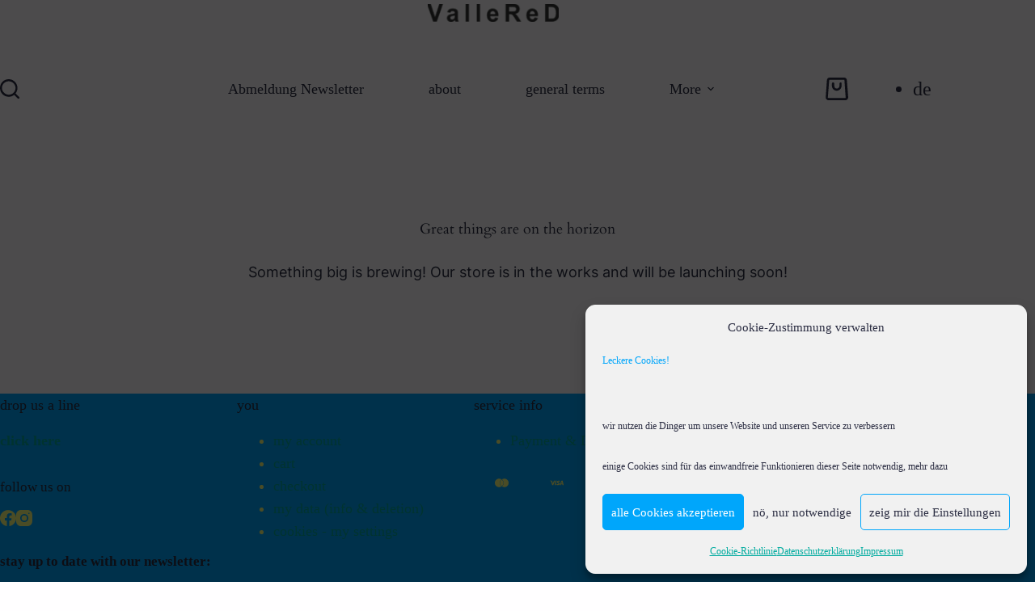

--- FILE ---
content_type: text/css
request_url: https://vallered.com/wp-content/litespeed/css/2c51444a7cdce76b59f6087aa5d6caa1.css?ver=6caa1
body_size: 1337
content:
ul,p,a{--wp--preset--font-size--small:0.8rem;--wp--preset--font-size--medium:1.0rem;--wp--preset--font-size--large:1.3rem;--wp--preset--font-size--x-large:2.0rem}@media screen and (min-width:690px){ul,p,a{--wp--preset--font-size--small:1rem;--wp--preset--font-size--medium:1.1rem;--wp--preset--font-size--large:1.4rem;--wp--preset--font-size--x-large:2.1rem}}@media screen and (min-width:1024px){ul,p,a{--wp--preset--font-size--small:1.1rem;--wp--preset--font-size--medium:1.3rem;--wp--preset--font-size--large:1.5rem;--wp--preset--font-size--x-large:2.4rem}}@media screen and (min-width:1200px){ul,p,a{--wp--preset--font-size--small:1.2rem;--wp--preset--font-size--medium:1.4rem;--wp--preset--font-size--large:1.7rem;--wp--preset--font-size--x-large:2.5rem}}@media screen and (min-width:1600px){ul,p,a{--wp--preset--font-size--small:1.3rem;--wp--preset--font-size--medium:1.5rem;--wp--preset--font-size--large:1.9rem;--wp--preset--font-size--x-large:2.6rem}}h1{font-size:2.2rem}h2{font-size:1.6rem}h3{font-size:1.5rem}h4{font-size:1.3rem}h5{font-size:1rem}@media screen and (min-width:690px){h1{font-size:2.5rem}h2{font-size:2rem}h3{font-size:1.8rem}h4{font-size:1.5rem}h5{font-size:1.1rem}}@media screen and (min-width:1024px){h1{font-size:2.5rem}h2{font-size:2rem}h3{font-size:1.8rem}h4{font-size:1.5rem}h5{font-size:1.2rem}}@media screen and (min-width:1200px){h1{font-size:2.5rem}h2{font-size:2rem}h3{font-size:1.8rem}h4{font-size:1.5rem}h5{font-size:1.2rem}}@media screen and (min-width:1600px){h1{font-size:2.5rem}h2{font-size:2rem}h3{font-size:1.8rem}h4{font-size:1.7rem}h5{font-size:1.5rem}}#menu-main-menu .menu-item .ct-menu-link,#header .ct-language-switcher{font-size:1.2rem}#header div .default-logo,#header div .sticky-logo{height:1.2rem}#header div p{font-size:.5rem;margin-top:.3rem}@media screen and (min-width:690px){#menu-main-menu .menu-item .ct-menu-link,#header .ct-language-switcher{font-size:1.1rem}#header div .default-logo,#header div .sticky-logo{height:1.5rem}#header div p{font-size:.6rem;margin-top:.2rem}}@media screen and (min-width:1024px){#menu-main-menu .menu-item .ct-menu-link,#header .ct-language-switcher{font-size:1.3rem}#header div .default-logo,#header div .sticky-logo{height:1.3rem}#header div p{font-size:.6rem;margin-top:.2rem}}@media screen and (min-width:1200px){#menu-main-menu .menu-item .ct-menu-link,#header .ct-language-switcher{font-size:1.5rem}#header div .default-logo,#header div .sticky-logo{height:1.4rem}#header div p{font-size:.7rem;margin-top:4px}}@media screen and (min-width:1600px){#menu-main-menu .menu-item .ct-menu-link,#header .ct-language-switcher{font-size:1.6rem}#header div .default-logo,#header div .sticky-logo{height:1.5rem}#header div p{font-size:.8rem;margin-top:4px}}.shared-counts-wrap.style-icon .shared-counts-button .shared-counts-icon svg{fill:#0b5f39!important}.shared-counts-wrap.style-icon .shared-counts-button .shared-counts-icon{transform:Scale(1.5);padding-right:1em}.shared-counts-wrap.style-icon .shared-counts-button:hover.facebook_shares svg{fill:#3B5998!important}.shared-counts-wrap.style-icon .shared-counts-button:hover.pinterest svg{fill:#CB2027!important}.shared-counts-wrap.style-icon .shared-counts-button:hover.twitter svg{fill:#00B6F1!important}.shared-counts-wrap.style-icon .shared-counts-button:hover.email svg{fill:#424345!important}#main-container .site-footer>div{padding-top:30px}#main-container div div h2{margin-bottom:10px}@media screen and (max-width:1024px){.ct-toggle-close svg{--icon-size:25px}.ct-header-trigger svg{--icon-size:35px;padding-top:0}.ct-header-trigger svg rect{height:1.5px;rx:.3px}.ct-header-trigger svg rect:nth-child(1){y:0}.ct-header-trigger svg rect:nth-child(2){display:none}.ct-header-trigger svg rect:nth-child(3){y:5px}[data-panel*='in'] .ct-header-trigger{opacity:0}#offcanvas .ct-toggle-close{margin-inline-start:initial!important;margin-top:15px!important;margin-left:25px!important}}@media screen and (max-width:689.98px){.ct-toggle-close svg{--icon-size:25px;padding-top:5px}.ct-header-trigger svg{--icon-size:35px;padding-top:5px}.ct-header-trigger svg rect{height:1.2px;rx:.3px}.ct-header-trigger svg rect:nth-child(1){y:0}.ct-header-trigger svg rect:nth-child(2){display:none}.ct-header-trigger svg rect:nth-child(3){y:5px}[data-panel*='in'] .ct-header-trigger{opacity:0}#offcanvas .ct-toggle-close{margin-inline-start:initial!important;margin-top:10px;margin-left:10px!important}}#offcanvas .close-button{background-color:#fff0}@media (max-width:689.98px){#header div .ct-sticky-container>div>div{height:65px}}.ct-drawer-canvas .ct-popup.active .ct-toggle-close .ct-icon{padding:2px;width:1rem;height:1rem}#search-modal .close-button{border-radius:50px}.ct-language-switcher{text-transform:lowercase}.product-entry-wrapper .entry-summary section{padding-left:0px!important;padding-right:0px!important;padding-top:0px!important}#main article section:nth-child(1){text-align:center}@media (min-width:1024px){#main article section:nth-child(1){padding-right:5em!important}}.entry-summary .legacy-itemprop-offers .wgm-info,.woocommerce-variation .woocommerce-variation-price .wgm-info{font-size:13px}.legacy-itemprop-offers small span,.woocommerce-variation-price small span{font-size:13px}.entry-summary section .legacy-itemprop-offers{padding-top:0;line-height:1.1em}.entry-summary section .wgm-extra-costs-eu{line-height:1.1em}.variations tr label{font-size:20px}.variations tr label{text-align:center}#size{direction:rtl;font-style:italic;font-weight:300}.entry-summary .woocommerce-product-details__short-description{padding-top:2em;margin-bottom:1em}.woocommerce-product-details__short-description span a{font-style:italic;background-color:#fff0}.entry-summary .woocommerce-product-details__short-description .read_div{margin-top:-1.5em;font-size:1.2rem}.entry-summary .woocommerce-product-details__short-description p{font-size:1.2rem}.woocommerce-product-details__short-description .read_div ul{--listIndent:1.0em}.product-entry-wrapper .entry-summary form{padding-top:0px!important}#main article .product form{margin-top:20px!important}.product-entry-wrapper .entry-summary .product_meta{padding-top:0;margin-top:0}.entry-summary section .ct-share-box{text-align:center}.entry-summary section .sku_wrapper,.entry-summary section .posted_in,.entry-summary section .tagged_as{text-transform:none!important}#main .woo-listing-top p{text-transform:none}.product-entry-wrapper .entry-summary section{text-align:center}.woocommerce-product-details__short-description .read_div ul{text-align:left}.ghostkit-accordion-ready .ghostkit-accordion-item-heading{border-bottom-style:solid;border-bottom-width:.5px;padding-left:51px}.ghostkit-accordion-ready .ghostkit-accordion-item .ghostkit-accordion-item-content{--listIndent:1.5em}.ghostkit-accordion-ready .ghostkit-accordion-item .ghostkit-accordion-item-collapse{font-size:16px;width:20px;font-weight:900}.ghostkit-accordion-ready .ghostkit-accordion-item ul{text-align:left}.products .out-of-stock-badge,.product .out-of-stock-badge{background-color:#fff0;color:#df0025;font-size:12px;font-weight:500;padding-left:0.0rem!important;padding-top:0.0rem!important;border-width:0}@media (min-width:690px){.products .out-of-stock-badge,.product .out-of-stock-badge{padding-left:0.5rem!important;padding-top:0.5rem!important;font-size:18px}}.products .product .wgm-info{display:none}.products .price bdi{font-weight:400}@media (max-width:689.98px){.products .price bdi{font-size:.8em}}@media (max-width:689.98px){.woocommerce-checkout-review-order-table .woocommerce-shipping-methods label{hyphens:auto}.hentry .ct-cart-form .cart_totals,.hentry .woocommerce-checkout .ct-order-review{padding-left:0;padding-right:0}}.woocommerce-cart-form__cart-item .variation .variation-Size{display:inline-flex}#header div .ct-cart-content{font-size:14px}#ws-form-1 .wsf-sections .wsf-section{padding:0}.wsf-sections .wsf-field-wrapper div label{padding-left:20px}.wsf-sections .wsf-fields small{font-size:10px}#ws-form-1 .wsf-sections .wsf-section{border-style:none}.wsf-sections .wsf-fields .wsf-button-primary{margin-top:1em;font-size:20px}.kenburns-top{-webkit-animation:kenburns-top 10s ease-out both;animation:kenburns-top 10s ease-out both}.kenburns-bottom img{-webkit-animation:kenburns-bottom 15s ease-out both;animation:kenburns-bottom 15s ease-out both}ul{--listIndent:1.0em}@media (max-width:689.98px){h,p,a{hyphens:auto}}

--- FILE ---
content_type: text/javascript
request_url: https://vallered.com/wp-content/litespeed/js/18796c5d036b561f7ea771ed9e0f9929.js?ver=f9929
body_size: -314
content:
const animation=sal();const switchAnimations=()=>{animation.reset();animation.enable()};switchAnimations();window.addEventListener('resize',switchAnimations)
;